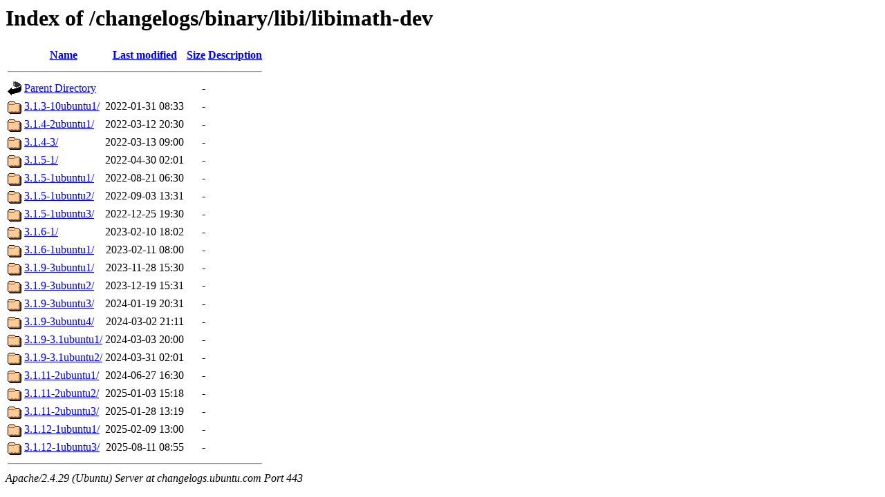

--- FILE ---
content_type: text/html;charset=UTF-8
request_url: https://changelogs.ubuntu.com/changelogs/binary/libi/libimath-dev/?C=M;O=A
body_size: 747
content:
<!DOCTYPE HTML PUBLIC "-//W3C//DTD HTML 3.2 Final//EN">
<html>
 <head>
  <title>Index of /changelogs/binary/libi/libimath-dev</title>
 </head>
 <body>
<h1>Index of /changelogs/binary/libi/libimath-dev</h1>
  <table>
   <tr><th valign="top"><img src="/icons/blank.gif" alt="[ICO]"></th><th><a href="?C=N;O=A">Name</a></th><th><a href="?C=M;O=D">Last modified</a></th><th><a href="?C=S;O=A">Size</a></th><th><a href="?C=D;O=A">Description</a></th></tr>
   <tr><th colspan="5"><hr></th></tr>
<tr><td valign="top"><img src="/icons/back.gif" alt="[PARENTDIR]"></td><td><a href="/changelogs/binary/libi/">Parent Directory</a></td><td>&nbsp;</td><td align="right">  - </td><td>&nbsp;</td></tr>
<tr><td valign="top"><img src="/icons/folder.gif" alt="[DIR]"></td><td><a href="3.1.3-10ubuntu1/">3.1.3-10ubuntu1/</a></td><td align="right">2022-01-31 08:33  </td><td align="right">  - </td><td>&nbsp;</td></tr>
<tr><td valign="top"><img src="/icons/folder.gif" alt="[DIR]"></td><td><a href="3.1.4-2ubuntu1/">3.1.4-2ubuntu1/</a></td><td align="right">2022-03-12 20:30  </td><td align="right">  - </td><td>&nbsp;</td></tr>
<tr><td valign="top"><img src="/icons/folder.gif" alt="[DIR]"></td><td><a href="3.1.4-3/">3.1.4-3/</a></td><td align="right">2022-03-13 09:00  </td><td align="right">  - </td><td>&nbsp;</td></tr>
<tr><td valign="top"><img src="/icons/folder.gif" alt="[DIR]"></td><td><a href="3.1.5-1/">3.1.5-1/</a></td><td align="right">2022-04-30 02:01  </td><td align="right">  - </td><td>&nbsp;</td></tr>
<tr><td valign="top"><img src="/icons/folder.gif" alt="[DIR]"></td><td><a href="3.1.5-1ubuntu1/">3.1.5-1ubuntu1/</a></td><td align="right">2022-08-21 06:30  </td><td align="right">  - </td><td>&nbsp;</td></tr>
<tr><td valign="top"><img src="/icons/folder.gif" alt="[DIR]"></td><td><a href="3.1.5-1ubuntu2/">3.1.5-1ubuntu2/</a></td><td align="right">2022-09-03 13:31  </td><td align="right">  - </td><td>&nbsp;</td></tr>
<tr><td valign="top"><img src="/icons/folder.gif" alt="[DIR]"></td><td><a href="3.1.5-1ubuntu3/">3.1.5-1ubuntu3/</a></td><td align="right">2022-12-25 19:30  </td><td align="right">  - </td><td>&nbsp;</td></tr>
<tr><td valign="top"><img src="/icons/folder.gif" alt="[DIR]"></td><td><a href="3.1.6-1/">3.1.6-1/</a></td><td align="right">2023-02-10 18:02  </td><td align="right">  - </td><td>&nbsp;</td></tr>
<tr><td valign="top"><img src="/icons/folder.gif" alt="[DIR]"></td><td><a href="3.1.6-1ubuntu1/">3.1.6-1ubuntu1/</a></td><td align="right">2023-02-11 08:00  </td><td align="right">  - </td><td>&nbsp;</td></tr>
<tr><td valign="top"><img src="/icons/folder.gif" alt="[DIR]"></td><td><a href="3.1.9-3ubuntu1/">3.1.9-3ubuntu1/</a></td><td align="right">2023-11-28 15:30  </td><td align="right">  - </td><td>&nbsp;</td></tr>
<tr><td valign="top"><img src="/icons/folder.gif" alt="[DIR]"></td><td><a href="3.1.9-3ubuntu2/">3.1.9-3ubuntu2/</a></td><td align="right">2023-12-19 15:31  </td><td align="right">  - </td><td>&nbsp;</td></tr>
<tr><td valign="top"><img src="/icons/folder.gif" alt="[DIR]"></td><td><a href="3.1.9-3ubuntu3/">3.1.9-3ubuntu3/</a></td><td align="right">2024-01-19 20:31  </td><td align="right">  - </td><td>&nbsp;</td></tr>
<tr><td valign="top"><img src="/icons/folder.gif" alt="[DIR]"></td><td><a href="3.1.9-3ubuntu4/">3.1.9-3ubuntu4/</a></td><td align="right">2024-03-02 21:11  </td><td align="right">  - </td><td>&nbsp;</td></tr>
<tr><td valign="top"><img src="/icons/folder.gif" alt="[DIR]"></td><td><a href="3.1.9-3.1ubuntu1/">3.1.9-3.1ubuntu1/</a></td><td align="right">2024-03-03 20:00  </td><td align="right">  - </td><td>&nbsp;</td></tr>
<tr><td valign="top"><img src="/icons/folder.gif" alt="[DIR]"></td><td><a href="3.1.9-3.1ubuntu2/">3.1.9-3.1ubuntu2/</a></td><td align="right">2024-03-31 02:01  </td><td align="right">  - </td><td>&nbsp;</td></tr>
<tr><td valign="top"><img src="/icons/folder.gif" alt="[DIR]"></td><td><a href="3.1.11-2ubuntu1/">3.1.11-2ubuntu1/</a></td><td align="right">2024-06-27 16:30  </td><td align="right">  - </td><td>&nbsp;</td></tr>
<tr><td valign="top"><img src="/icons/folder.gif" alt="[DIR]"></td><td><a href="3.1.11-2ubuntu2/">3.1.11-2ubuntu2/</a></td><td align="right">2025-01-03 15:18  </td><td align="right">  - </td><td>&nbsp;</td></tr>
<tr><td valign="top"><img src="/icons/folder.gif" alt="[DIR]"></td><td><a href="3.1.11-2ubuntu3/">3.1.11-2ubuntu3/</a></td><td align="right">2025-01-28 13:19  </td><td align="right">  - </td><td>&nbsp;</td></tr>
<tr><td valign="top"><img src="/icons/folder.gif" alt="[DIR]"></td><td><a href="3.1.12-1ubuntu1/">3.1.12-1ubuntu1/</a></td><td align="right">2025-02-09 13:00  </td><td align="right">  - </td><td>&nbsp;</td></tr>
<tr><td valign="top"><img src="/icons/folder.gif" alt="[DIR]"></td><td><a href="3.1.12-1ubuntu3/">3.1.12-1ubuntu3/</a></td><td align="right">2025-08-11 08:55  </td><td align="right">  - </td><td>&nbsp;</td></tr>
   <tr><th colspan="5"><hr></th></tr>
</table>
<address>Apache/2.4.29 (Ubuntu) Server at changelogs.ubuntu.com Port 443</address>
</body></html>
